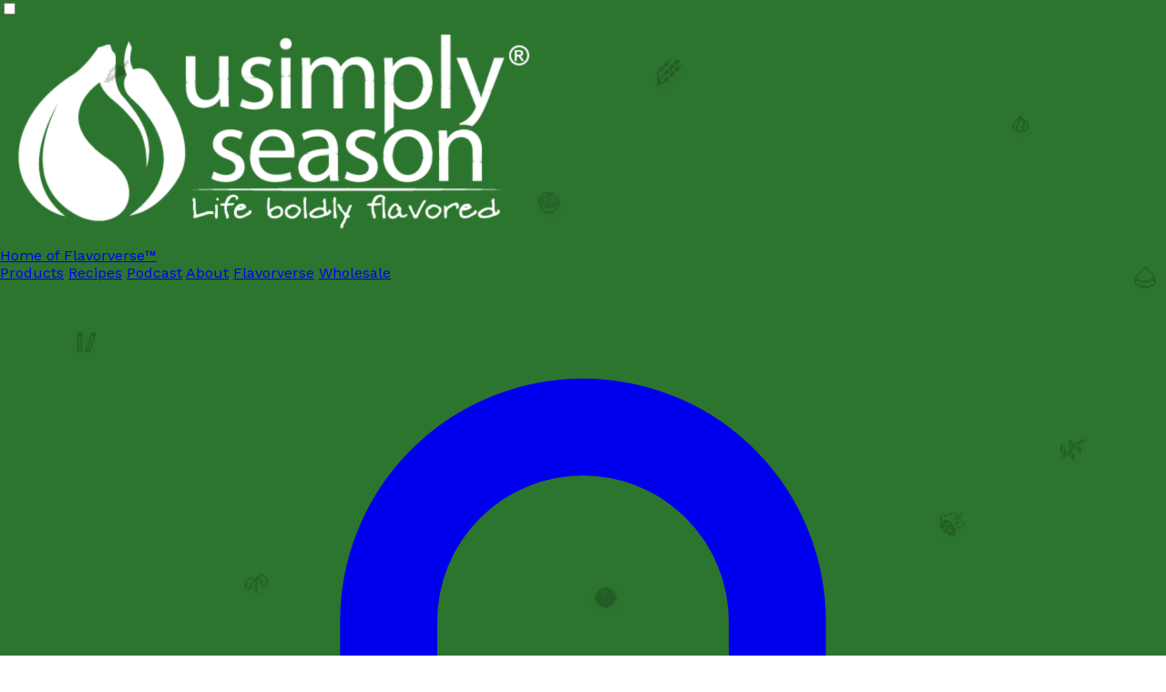

--- FILE ---
content_type: text/html; charset=utf-8
request_url: https://www.usimplyseason.com/
body_size: 9357
content:
<!DOCTYPE html><html lang="en"> <head><meta charset="UTF-8"><meta name="viewport" content="width=device-width, initial-scale=1.0"><meta name="description" content="Discover globally inspired blends and a creative cooking community that help you bring flavor, joy, and confidence to every meal."><title>USimplySeason - Flavorverse™</title><!-- OG/Twitter --><meta property="og:title" content="USimplySeason - Flavorverse™"><meta property="og:description" content="Discover globally inspired blends and a creative cooking community that help you bring flavor, joy, and confidence to every meal."><meta property="og:image" content="/images/usimplyseason-logo.png"><meta name="twitter:card" content="summary_large_image"><!-- Fonts --><link rel="preconnect" href="https://fonts.googleapis.com"><link rel="preconnect" href="https://fonts.gstatic.com" crossorigin><link href="https://fonts.googleapis.com/css2?family=Comfortaa:wght@300;400;500;600;700&family=Work+Sans:wght@300;400;500;600;700&display=swap" rel="stylesheet"><link href="https://fonts.googleapis.com/css2?family=Playfair+Display:wght@400;700&family=Inter:wght@400;600;700&family=Comfortaa:wght@400;600;700&family=Work+Sans:wght@400;500;600;700&display=swap" rel="stylesheet"><link rel="stylesheet" href="/_astro/_slug_.BVRtYCES.css">
<style>.email-section[data-astro-cid-fkj65n7c] .ml-form-embedWrapper[data-astro-cid-fkj65n7c],.email-section[data-astro-cid-fkj65n7c] .ml-form-embedBody[data-astro-cid-fkj65n7c],.email-section[data-astro-cid-fkj65n7c] .ml-form-successBody[data-astro-cid-fkj65n7c]{background:transparent!important;border:0!important;box-shadow:none!important}.email-section[data-astro-cid-fkj65n7c] .ml-form-embedBody[data-astro-cid-fkj65n7c]{padding:0!important}.email-section[data-astro-cid-fkj65n7c] .ml-form-embedContent[data-astro-cid-fkj65n7c]{display:none!important}.email-section[data-astro-cid-fkj65n7c] form[data-astro-cid-fkj65n7c].ml-block-form{width:100%!important;margin:0!important}.email-section[data-astro-cid-fkj65n7c] input[data-astro-cid-fkj65n7c][type=email],.email-section[data-astro-cid-fkj65n7c] input[data-astro-cid-fkj65n7c][name="fields[email]"]{width:100%!important;border-radius:999px!important;background:#ffffff29!important;border:2px solid rgba(255,255,255,.22)!important;color:#fff!important;padding:16px 20px!important;font-size:18px!important;line-height:1.2!important;outline:none!important;box-sizing:border-box!important}.email-section[data-astro-cid-fkj65n7c] input[data-astro-cid-fkj65n7c][type=email]::placeholder,.email-section[data-astro-cid-fkj65n7c] input[data-astro-cid-fkj65n7c][name="fields[email]"]::placeholder{color:#ffffffb3!important}.email-section[data-astro-cid-fkj65n7c] input[data-astro-cid-fkj65n7c][type=email]:focus,.email-section[data-astro-cid-fkj65n7c] input[data-astro-cid-fkj65n7c][name="fields[email]"]:focus{border-color:#ffffff73!important;background:#ffffff38!important}.email-section[data-astro-cid-fkj65n7c] button[data-astro-cid-fkj65n7c],.email-section[data-astro-cid-fkj65n7c] button[data-astro-cid-fkj65n7c][type=submit],.email-section[data-astro-cid-fkj65n7c] .ml-form-embedSubmit[data-astro-cid-fkj65n7c] button[data-astro-cid-fkj65n7c]{width:100%!important;border-radius:999px!important;padding:16px 20px!important;font-size:18px!important;font-weight:800!important;font-family:Comfortaa,system-ui,-apple-system,Segoe UI,Roboto,Arial,sans-serif!important;background:linear-gradient(135deg,#e53730,#f48520)!important;border:0!important;color:#fff!important;margin-top:12px!important;cursor:pointer!important;box-shadow:0 14px 40px #00000047!important;transition:transform .15s ease,filter .15s ease}.email-section[data-astro-cid-fkj65n7c] button[data-astro-cid-fkj65n7c]:hover,.email-section[data-astro-cid-fkj65n7c] button[data-astro-cid-fkj65n7c][type=submit]:hover,.email-section[data-astro-cid-fkj65n7c] .ml-form-embedSubmit[data-astro-cid-fkj65n7c] button[data-astro-cid-fkj65n7c]:hover{transform:translateY(-1px);filter:brightness(1.04)}.email-section[data-astro-cid-fkj65n7c] button[data-astro-cid-fkj65n7c]:active,.email-section[data-astro-cid-fkj65n7c] button[data-astro-cid-fkj65n7c][type=submit]:active,.email-section[data-astro-cid-fkj65n7c] .ml-form-embedSubmit[data-astro-cid-fkj65n7c] button[data-astro-cid-fkj65n7c]:active{transform:translateY(0)}.email-section[data-astro-cid-fkj65n7c] .ml-form-fieldRow[data-astro-cid-fkj65n7c],.email-section[data-astro-cid-fkj65n7c] .ml-form-formContent[data-astro-cid-fkj65n7c],.email-section[data-astro-cid-fkj65n7c] .ml-form-embedSubmit[data-astro-cid-fkj65n7c]{margin:0!important}.email-section[data-astro-cid-fkj65n7c] .ml-form-formContent[data-astro-cid-fkj65n7c]{display:grid!important;gap:12px!important}.email-section[data-astro-cid-fkj65n7c] .ml-form-successContent[data-astro-cid-fkj65n7c] h4[data-astro-cid-fkj65n7c]{color:#fff!important;font-family:Comfortaa,system-ui,sans-serif!important;font-size:28px!important;margin:0 0 8px!important}.email-section[data-astro-cid-fkj65n7c] .ml-form-successContent[data-astro-cid-fkj65n7c] p[data-astro-cid-fkj65n7c]{color:#ffffffe6!important;font-size:16px!important;margin:0!important}.email-section[data-astro-cid-fkj65n7c] .ml-form-recaptcha[data-astro-cid-fkj65n7c]{margin-top:10px!important}.text-shadow[data-astro-cid-fkj65n7c]{text-shadow:2px 4px 10px rgba(0,0,0,.35)}
</style></head> <body class="bg-(--color-background) text-(--color-secondary)"> <nav id="navbar" class="fixed top-0 left-0 right-0 z-9999 bg-[#2C752E] text-white shadow-md" data-astro-cid-ymhdp2rl> <div id="session-data" style="display: none;" data-astro-cid-ymhdp2rl> {&quot;accessToken&quot;:null,&quot;refreshToken&quot;:null} </div> <div class="max-w-7xl mx-auto px-4 sm:px-6 py-3" data-astro-cid-ymhdp2rl>  <input id="nav-toggle" type="checkbox" class="peer hidden" data-astro-cid-ymhdp2rl>  <div class="flex items-center justify-between gap-4" data-astro-cid-ymhdp2rl>  <a href="/" class="flex items-center gap-3" data-astro-cid-ymhdp2rl> <div class="flex flex-col items-center" data-astro-cid-ymhdp2rl> <img src="/images/brand/usimplyseason-logo.png" style="filter: brightness(0) invert(1);" alt="USimplySeason Logo" class="h-12 w-auto mb-0.5" data-astro-cid-ymhdp2rl> <div class="text-[0.65rem] sm:text-xs text-white/80 font-light font-work-sans whitespace-nowrap" data-astro-cid-ymhdp2rl>
Home of Flavorverse™
</div> </div> </a>  <div class="hidden lg:flex items-center gap-8 flex-1 justify-center text-sm font-medium" data-astro-cid-ymhdp2rl> <a href="/products" class="nav-link hover:text-orange-300 transition-colors duration-200" data-astro-cid-ymhdp2rl>Products</a> <a href="/recipes" class="nav-link hover:text-orange-300 transition-colors duration-200" data-astro-cid-ymhdp2rl>Recipes</a> <a href="/podcast" class="nav-link hover:text-orange-300 transition-colors duration-200" data-astro-cid-ymhdp2rl>Podcast</a> <a href="/about" class="nav-link hover:text-orange-300 transition-colors duration-200" data-astro-cid-ymhdp2rl>About</a> <a href="/membership" class="nav-link hover:text-orange-300 transition-colors duration-200" data-astro-cid-ymhdp2rl>Flavorverse</a> <a href="/wholesale" class="nav-link hover:text-orange-300 transition-colors duration-200" data-astro-cid-ymhdp2rl>
Wholesale
</a> </div>  <div class="hidden lg:flex items-center gap-3" data-astro-cid-ymhdp2rl> <a href="/cart" class="relative p-1.5 hover:text-orange-300 transition-colors duration-200" data-astro-cid-ymhdp2rl> <svg class="w-6 h-6" fill="none" stroke="currentColor" viewBox="0 0 24 24" data-astro-cid-ymhdp2rl> <path stroke-linecap="round" stroke-linejoin="round" stroke-width="2" d="M16 11V7a4 4 0 00-8 0v4M5 9h14l1 12H4L5 9z" data-astro-cid-ymhdp2rl></path> </svg> <span id="cart-count-badge" class="cart-count-badge absolute -top-1 -right-1 bg-orange-500 text-white text-[0.65rem] rounded-full w-4 h-4 flex items-center justify-center font-semibold" data-astro-cid-ymhdp2rl>
0
</span> </a>  <div class="auth-button-slot" data-astro-cid-ymhdp2rl></div> </div>  <div class="flex items-center gap-3 lg:hidden" data-astro-cid-ymhdp2rl> <a href="/cart" class="relative p-1.5" data-astro-cid-ymhdp2rl> <svg class="w-6 h-6" fill="none" stroke="currentColor" viewBox="0 0 24 24" data-astro-cid-ymhdp2rl> <path stroke-linecap="round" stroke-linejoin="round" stroke-width="2" d="M16 11V7a4 4 0 00-8 0v4M5 9h14l1 12H4L5 9z" data-astro-cid-ymhdp2rl></path> </svg> <span id="cart-count-badge" class="cart-count-badge absolute -top-1 -right-1 bg-orange-500 text-white text-[0.65rem] rounded-full w-4 h-4 flex items-center justify-center font-semibold" data-astro-cid-ymhdp2rl>
0
</span> </a>   <label for="nav-toggle" class="p-1.5 rounded-md focus:outline-none focus:ring-2 focus:ring-white/70 cursor-pointer" aria-label="Toggle navigation menu" data-astro-cid-ymhdp2rl> <svg class="w-6 h-6" fill="none" stroke="currentColor" viewBox="0 0 24 24" data-astro-cid-ymhdp2rl> <path stroke-linecap="round" stroke-linejoin="round" stroke-width="2" d="M4 7h16M4 12h16M4 17h16" data-astro-cid-ymhdp2rl></path> </svg> </label> </div> </div>  <div class="lg:hidden fixed inset-0 bg-black/40 opacity-0 pointer-events-none transition-opacity duration-300 peer-checked:opacity-100 peer-checked:pointer-events-auto" data-astro-cid-ymhdp2rl></div>  <div class="lg:hidden fixed inset-y-0 right-0 w-72 max-w-[80%] bg-[#2C752E] shadow-xl transform translate-x-full transition-transform duration-300 peer-checked:translate-x-0 flex flex-col pt-20 pb-6 px-5 text-sm font-medium" data-astro-cid-ymhdp2rl>  <label for="nav-toggle" class="self-end mb-4 p-1.5 rounded-md cursor-pointer focus:outline-none focus:ring-2 focus:ring-white/70" aria-label="Close navigation menu" data-astro-cid-ymhdp2rl> <svg class="w-6 h-6" fill="none" stroke="currentColor" viewBox="0 0 24 24" data-astro-cid-ymhdp2rl> <path stroke-linecap="round" stroke-linejoin="round" stroke-width="2" d="M6 18L18 6M6 6l12 12" data-astro-cid-ymhdp2rl></path> </svg> </label>  <nav class="flex flex-col gap-3" data-astro-cid-ymhdp2rl> <a href="/products" class="nav-link block py-1 hover:text-orange-300" data-astro-cid-ymhdp2rl>Products</a> <a href="/recipes" class="nav-link block py-1 hover:text-orange-300" data-astro-cid-ymhdp2rl>Recipes</a> <a href="/podcast" class="nav-link block py-1 hover:text-orange-300" data-astro-cid-ymhdp2rl>Podcast</a> <a href="/about" class="nav-link block py-1 hover:text-orange-300" data-astro-cid-ymhdp2rl>About</a> <a href="/membership" class="nav-link block py-1 hover:text-orange-300" data-astro-cid-ymhdp2rl>Flavorverse</a> <a href="/wholesale" class="nav-link block py-1 hover:text-orange-300" data-astro-cid-ymhdp2rl>
Wholesale
</a> </nav>  <div class="auth-button-slot mt-4 pt-4 border-t border-white/20" data-astro-cid-ymhdp2rl></div> </div> </div> </nav>  <script type="module">if(typeof window<"u"){let s=function(){const e=document.createElement("form"),t=document.createElement("button");return e.id="logoutForm",e.method="GET",e.action="/api/auth/signout",e.className="inline-block",t.type="submit",t.className="glass-effect px-4 py-2 rounded-full text-sm font-semibold text-white hover:bg-white hover:text-gray-800 transition-all duration-300",t.textContent="Log Out",e.appendChild(t),e},r=function(e){const t=document.cookie.match(new RegExp(`(?:^|; )${e.replace(/([.*+?^${}()|[\\]\\\\])/g,"\\$1")}=([^;]*)`));return t?decodeURIComponent(t[1]):null};const c=document.querySelectorAll(".cart-count-badge"),l=document.querySelectorAll(".auth-button-slot"),o=document.getElementById("navbar"),a={accessToken:r("sb-access-token"),refreshToken:r("sb-refresh-token")};let n=[];try{const e=localStorage.getItem("shoppingCart");e&&(n=JSON.parse(e)??[])}catch(e){console.warn("Failed to parse cart items:",e)}const i=Array.isArray(n)?n.length:0;if(c.forEach(e=>{e.textContent=String(i)}),l.forEach(e=>{if(e.innerHTML="",!a.accessToken&&!a.refreshToken){const t=document.createElement("a");t.href="/membership/login",t.textContent="Login",t.classList.add("glass-effect","px-4","py-2","rounded-full","text-sm","font-semibold","text-white","hover:bg-white","hover:text-gray-800","transition-all","duration-300"),e.appendChild(t)}else{const t=s();e.appendChild(t)}}),o){let e=0;window.addEventListener("scroll",()=>{const t=window.pageYOffset||document.documentElement.scrollTop;Math.abs(t-e)<5||(t>e&&t>80?o.classList.add("navbar-hidden"):o.classList.remove("navbar-hidden"),e=t)})}}</script> <main class="app-main">  <div id="app" class="min-h-full relative"> <main class="relative z-10"> <!-- Hero Section --> <section id="home" class="hero-gradient relative overflow-hidden flex items-center justify-center px-6 py-12" style="min-height: calc(100vh - 80px); max-height: 900px; padding-top: 120px; padding-bottom: 60px;">  <div class="pointer-events-none absolute inset-0 z-0 overflow-hidden"> <div class="floating-spice floating-spice-1">🌶️</div> <div class="floating-spice floating-spice-2">🧄</div> <div class="floating-spice floating-spice-3">🥢</div> <div class="floating-spice floating-spice-4">🌿</div> <div class="floating-spice floating-spice-5">🧅</div> <div class="floating-spice floating-spice-6">🌱</div> <div class="floating-spice floating-spice-7">🍃</div> <div class="floating-spice floating-spice-8">🌾</div> <div class="floating-spice floating-spice-9">🥥</div> <div class="floating-spice floating-spice-10">🌰</div> </div>  <div class="max-w-7xl mx-auto text-center relative z-10"> <div class="animate-fade-scale"> <h1 class="mt-8 text-5xl md:text-8xl font-bold mb-8 md:mb-10 font-comfortaa text-white leading-tight md:leading-[0.9]" style="text-shadow: 3px 3px 8px rgba(0, 0, 0, 0.5), 0 0 20px rgba(0, 0, 0, 0.3);">
Spice meets Soul.
</h1> <p class="text-2xl md:text-3xl mb-16 max-w-4xl mx-auto font-light text-white" style="text-shadow: 2px 2px 6px rgba(0, 0, 0, 0.5);">
Discover globally inspired blends and a creative cooking community that help you bring
        flavor, joy, and confidence to every meal.
</p> </div>  <div class="animate-slide-up flex flex-col items-center gap-8 mb-20">  <div class="flex flex-col sm:flex-row gap-6 justify-center"> <a href="/products" class="btn-primary px-12 py-6 rounded-full text-xl font-bold text-white shadow-2xl text-center">
Shop Blends
</a> <a href="/membership" class="glass-effect px-12 py-6 rounded-full text-xl font-bold text-white hover:bg-white hover:text-gray-800 transition-all duration-300 text-center">
Discover Flavorverse™
</a> </div>  <a href="/podcast" class="glass-effect inline-flex items-center gap-3 px-8 py-4 rounded-full text-lg font-semibold text-white hover:scale-105 transition-all duration-300"> <span class="text-2xl animate-pulse">🎧</span> <span>Seasoned Journeys Podcast</span> </a> </div> </div> </section> <!-- Founder Quote Section --> <section id="founder-quote" class="relative py-16 md:py-20 px-6 
         bg-linear-to-br 
         from-[#0f8a3a] via-[#0c7a33] to-[#08642a] 
         text-white overflow-hidden"> <!-- Soft inner glow --> <div class="pointer-events-none absolute inset-0 opacity-25"> <div class="absolute inset-0 bg-[radial-gradient(circle_at_center,rgba(255,255,255,0.18),transparent_65%)]"></div> </div> <div class="max-w-5xl mx-auto text-center relative z-10"> <div class="relative h-full min-h-[140px]"> <figure data-quote-index="0" class="founder-quote-slide absolute inset-0 flex flex-col items-center justify-center transition-opacity duration-700 opacity-100"> <blockquote class="font-comfortaa text-2xl md:text-3xl leading-relaxed mb-8 px-4">
“Each blend is an invitation — to explore, to slow down, and to season your journey.”
</blockquote> <div class="flex items-center justify-center gap-4"> <span class="h-px w-12 md:w-16 bg-white/60"></span> <cite class="text-base md:text-lg font-medium not-italic"> Sylvia, Founder </cite> <span class="h-px w-12 md:w-16 bg-white/60"></span> </div> </figure><figure data-quote-index="1" class="founder-quote-slide absolute inset-0 flex flex-col items-center justify-center transition-opacity duration-700 opacity-0 pointer-events-none"> <blockquote class="font-comfortaa text-2xl md:text-3xl leading-relaxed mb-8 px-4">
“Flavor is how we translate memory, creativity, and care into something we can share at the table.”
</blockquote> <div class="flex items-center justify-center gap-4"> <span class="h-px w-12 md:w-16 bg-white/60"></span> <cite class="text-base md:text-lg font-medium not-italic"> Sylvia, Founder </cite> <span class="h-px w-12 md:w-16 bg-white/60"></span> </div> </figure><figure data-quote-index="2" class="founder-quote-slide absolute inset-0 flex flex-col items-center justify-center transition-opacity duration-700 opacity-0 pointer-events-none"> <blockquote class="font-comfortaa text-2xl md:text-3xl leading-relaxed mb-8 px-4">
“You don’t need more complicated recipes — you need a few good spices and the confidence to play.”
</blockquote> <div class="flex items-center justify-center gap-4"> <span class="h-px w-12 md:w-16 bg-white/60"></span> <cite class="text-base md:text-lg font-medium not-italic"> Sylvia, Founder </cite> <span class="h-px w-12 md:w-16 bg-white/60"></span> </div> </figure> </div> <!-- Tiny dots indicator (optional but nice) --> <div class="mt-6 flex justify-center gap-2"> <span data-quote-dot="0" class="h-2 w-2 rounded-full transition-all duration-300 bg-white"></span><span data-quote-dot="1" class="h-2 w-2 rounded-full transition-all duration-300 bg-white/40"></span><span data-quote-dot="2" class="h-2 w-2 rounded-full transition-all duration-300 bg-white/40"></span> </div> </div> <script type="module">window.addEventListener("DOMContentLoaded",()=>{const s=Array.from(document.querySelectorAll(".founder-quote-slide")),i=Array.from(document.querySelectorAll("[data-quote-dot]"));if(s.length<=1)return;let t=0;const a=c=>{s.forEach((e,o)=>{o===c?(e.classList.remove("opacity-0","pointer-events-none"),e.classList.add("opacity-100")):(e.classList.add("opacity-0","pointer-events-none"),e.classList.remove("opacity-100"))}),i.forEach((e,o)=>{o===c?(e.classList.add("bg-white"),e.classList.remove("bg-white/40")):(e.classList.add("bg-white/40"),e.classList.remove("bg-white"))})};a(t),setInterval(()=>{t=(t+1)%s.length,a(t)},8e3)});</script> </section> <!-- Products Showcase --> <section id="blends" class="py-24 px-6 bg-linear-to-br from-white to-gray-50 relative"> <!-- soft radial glow on section --> <div class="pointer-events-none absolute inset-0 opacity-60"> <div class="absolute inset-0 bg-[radial-gradient(circle_at_top,rgba(255,237,213,0.75),transparent_65%)]"></div> </div> <div class="max-w-7xl mx-auto relative z-10"> <!-- Heading + intro --> <div class="text-center mb-20"> <h2 class="text-4xl md:text-5xl font-bold mb-6 font-comfortaa text-green-800">
Blends Crafted for Everyday Alchemy
</h2> <div class="max-w-4xl mx-auto mb-12"> <p class="text-lg md:text-xl leading-relaxed text-green-700">
Each jar begins with a story — of a place, a memory, a shared meal. At USimplySeason,
          we blend global inspiration with pure, honest ingredients to spark confidence in your
          kitchen. Whether you're craving the bold heat of Harissa, the nutty crunch of Dukkah,
          or the citrus–chile pop of Togarashi, our blends turn everyday cooking into something meaningful.
</p> </div> <!-- Supporting highlights --> <div class="grid md:grid-cols-3 gap-8 max-w-5xl mx-auto"> <div class="text-center"> <h3 class="text-base md:text-lg font-semibold mb-2 text-green-800">
Global Roots, Local Joy
</h3> <p class="text-sm md:text-base text-green-700/80">
Spices sourced with integrity, blended in small batches for consistent flavor and freshness.
</p> </div> <div class="text-center"> <h3 class="text-base md:text-lg font-semibold mb-2 text-green-800">
Simple to Use
</h3> <p class="text-sm md:text-base text-green-700/80">
A pinch or a spoonful transforms your dish — no complicated recipe required.
</p> </div> <div class="text-center"> <h3 class="text-base md:text-lg font-semibold mb-2 text-green-800">
Crafted for Wellbeing
</h3> <p class="text-sm md:text-base text-green-700/80">
Salt-smart, additive-free, and full of natural vibrancy to support how you feel.
</p> </div> </div> </div> <!-- Featured products grid --> <div class="grid sm:grid-cols-2 lg:grid-cols-4 gap-8"> <!-- Harissa --> <a href="/products/harissa" class="group block rounded-3xl overflow-hidden bg-white shadow-[0_18px_45px_rgba(15,23,42,0.12)] hover:-translate-y-1 hover:shadow-[0_22px_55px_rgba(15,23,42,0.18)] transition-all duration-300 product-card"> <div class="h-60 flex items-center justify-center bg-white relative"> <img src="/images/Harissa/Front.jpg" alt="USimplySeason Harissa" class="max-h-full w-auto object-contain drop-shadow-xl group-hover:scale-105 transition-transform duration-500" loading="lazy"> </div> <div class="p-6"> <h3 class="text-xl font-bold mb-1 text-green-800"> Harissa </h3> <p class="text-sm mb-3 text-green-700/80">
Smoky heat · North African heritage
</p> <p class="text-lg font-semibold text-red-600"> $12.99  <span class="ml-2 text-sm line-through text-green-700/60"> $15.99 </span> </p> </div> </a> <!-- Dukkah --> <a href="/products/dukkah" class="group block rounded-3xl overflow-hidden bg-white shadow-[0_18px_45px_rgba(15,23,42,0.12)] hover:-translate-y-1 hover:shadow-[0_22px_55px_rgba(15,23,42,0.18)] transition-all duration-300 product-card"> <div class="h-60 flex items-center justify-center bg-white relative"> <img src="/images/Dukkah/USimplySeason Dukkah 6oz_NL_F.png" alt="USimplySeason Dukkah" class="max-h-full w-auto object-contain drop-shadow-xl group-hover:scale-105 transition-transform duration-500" loading="lazy"> </div> <div class="p-6"> <h3 class="text-xl font-bold mb-1 text-green-800"> Dukkah </h3> <p class="text-sm mb-3 text-green-700/80">
Nutty crunch · Egyptian tradition
</p> <p class="text-lg font-semibold text-red-600"> $21.45  <span class="ml-2 text-sm line-through text-green-700/60"> $23.39 </span> </p> </div> </a> <!-- Togarashi --> <a href="/products/togarashi" class="group block rounded-3xl overflow-hidden bg-white shadow-[0_18px_45px_rgba(15,23,42,0.12)] hover:-translate-y-1 hover:shadow-[0_22px_55px_rgba(15,23,42,0.18)] transition-all duration-300 product-card"> <div class="h-60 flex items-center justify-center bg-white relative"> <img src="/images/Togarashi/Front.jpg" alt="USimplySeason Togarashi" class="max-h-full w-auto object-contain drop-shadow-xl group-hover:scale-105 transition-transform duration-500" loading="lazy"> </div> <div class="p-6"> <h3 class="text-xl font-bold mb-1 text-green-800"> Togarashi </h3> <p class="text-sm mb-3 text-green-700/80">
Citrus–chile pop · Japanese craft
</p> <p class="text-lg font-semibold text-red-600"> $11.99  <span class="ml-2 text-sm line-through text-green-700/60"> $14.99 </span> </p> </div> </a> <!-- Citrus Adobo --> <a href="/products/citrus-adobo" class="group block rounded-3xl overflow-hidden bg-white shadow-[0_18px_45px_rgba(15,23,42,0.12)] hover:-translate-y-1 hover:shadow-[0_22px_55px_rgba(15,23,42,0.18)] transition-all duration-300 product-card"> <div class="h-60 flex items-center justify-center bg-white relative"> <span class="text-7xl group-hover:scale-125 transition-transform duration-500">
🍋
</span> </div> <div class="p-6"> <h3 class="text-xl font-bold mb-1 text-green-800"> Citrus Adobo </h3> <p class="text-sm mb-3 text-green-700/80">
Bright savory · Latin-inspired
</p> <p class="text-lg font-semibold text-red-600"> $11.99  <span class="ml-2 text-sm line-through text-green-700/60"> $14.99 </span> </p> </div> </a> </div> <!-- CTA --> <div class="text-center mt-16"> <a href="/products" class="inline-flex items-center justify-center btn-primary px-12 py-4 rounded-full text-lg md:text-xl font-bold text-white mb-3">
Explore All Blends →
</a> <p class="text-base md:text-lg text-green-700/90">
Taste the world, one spice at a time.
</p> </div> </div> </section> <!-- Flavorverse Community Section --> <section id="flavorverse" class="py-24 px-6 bg-linear-to-br from-white to-gray-50"> <div class="max-w-7xl mx-auto"> <div class="text-center mb-20"> <h2 class="text-5xl md:text-6xl font-bold mb-6 font-comfortaa text-green-700">
Step into the Flavorverse™
</h2> <div class="max-w-4xl mx-auto mb-12"> <p class="text-xl leading-relaxed text-green-600">
The Flavorverse™ is where curiosity meets creativity — a place for cooks, dreamers, and explorers who see flavor as a form of expression. Here, you'll discover your Spice Signature™ archetype, experiment with new blends, and connect with others who find joy in cooking with intention.
</p> </div> </div> <!-- Three Pillars --> <div class="grid md:grid-cols-3 gap-12 mb-16"> <div class="spice-card p-10 rounded-3xl text-center group"> <div class="text-7xl mb-8 group-hover:scale-110 transition-transform duration-300">🧭</div> <h3 class="text-3xl font-bold mb-6 font-comfortaa text-green-700">
Discover
</h3> <p class="text-lg leading-relaxed text-green-600">
Take the Spice Signature™ Quiz to uncover your flavor personality — Igniter, Nourisher, Alchemist, Illuminator, Anchor, or Sage.
</p> </div> <div class="spice-card p-10 rounded-3xl text-center group"> <div class="text-7xl mb-8 group-hover:scale-110 transition-transform duration-300">🧪</div> <h3 class="text-3xl font-bold mb-6 font-comfortaa text-green-700">
Create
</h3> <p class="text-lg leading-relaxed text-green-600">
Join our Flavor Labs for seasonal prompts, taste experiments, and playful ways to stretch your senses.
</p> </div> <div class="spice-card p-10 rounded-3xl text-center group"> <div class="text-7xl mb-8 group-hover:scale-110 transition-transform duration-300">💬</div> <h3 class="text-3xl font-bold mb-6 font-comfortaa text-green-700">
Connect
</h3> <p class="text-lg leading-relaxed text-green-600">
Find community in Cooking Circles where ideas, recipes, and encouragement flow freely — one flavor at a time.
</p> </div> </div> <!-- Quote Section --> <div class="max-w-4xl mx-auto text-center mb-16 p-8 rounded-3xl bg-linear-to-br from-green-700/10 to-green-600/10 border border-green-700/20"> <blockquote class="text-2xl md:text-3xl font-light mb-6 leading-relaxed font-comfortaa text-green-700">
"Cooking is more than technique — it's how we translate memory, creativity, and care. The Flavorverse™ gives you the space to explore that language."
</blockquote> <cite class="text-lg font-medium not-italic text-green-600">
— Sylvia Kapsandoy
</cite> </div> <!-- Call to Action --> <div class="text-center"> <button class="btn-primary px-12 py-6 rounded-full text-xl font-bold text-white mb-4">
Explore Flavorverse™ →
</button> <p class="text-lg text-green-600">
Join the waitlist and be part of the first wave of Flavor Explorers.
</p> </div> </div> </section> <!-- Podcast Section --> <section id="podcast" class="relative py-24 px-6 bg-linear-to-br from-slate-950 via-slate-900 to-slate-950 text-white overflow-hidden"> <!-- Ambient glow --> <div class="pointer-events-none absolute inset-0 opacity-70"> <div class="absolute -top-32 right-0 h-80 w-80 rounded-full bg-orange-500/30 blur-3xl"></div> <div class="absolute bottom-0 -left-24 h-80 w-80 rounded-full bg-amber-400/25 blur-3xl"></div> </div> <div class="max-w-6xl mx-auto relative z-10"> <!-- Heading --> <div class="text-center mb-16"> <h2 class="text-4xl md:text-5xl font-bold mb-4 font-comfortaa">
Seasoned Journeys — The Alchemy of Flavor
</h2> <p class="text-lg md:text-xl text-white/90 max-w-3xl mx-auto">
Bite-sized podcast episodes where spices, stories, and everyday meals meet.
</p> </div> <!-- Main layout --> <div class="grid lg:grid-cols-3 gap-10 items-start"> <!-- Latest episode --> <div class="lg:col-span-1"> <div class="rounded-3xl border border-white/15 bg-white/5 backdrop-blur-xl p-6 shadow-xl"> <span class="inline-flex items-center gap-2 rounded-full bg-orange-500 px-3 py-1
                   text-[10px] font-bold uppercase tracking-widest mb-4">
Now Playing
</span> <h3 class="text-xl font-bold leading-snug mb-2"> <a href="/podcast/dukkah-101" class="hover:underline"> Dukkah 101 – Spice, Crunch &amp; Everything Nice </a> </h3> <p class="text-xs text-white/70 mb-4"> 15 min </p> <div class="overflow-hidden rounded-2xl bg-black/40 border border-white/10"> <iframe src="https://open.spotify.com/embed/episode/2AD9Wa28ldw3kBBsf5skH4?utm_source=generator&theme=0" width="100%" height="152" frameborder="0" allow="autoplay; encrypted-media" loading="lazy"></iframe> </div> <div class="mt-5 flex flex-wrap gap-3"> <a href="/podcast/dukkah-101" class="rounded-full bg-white/10 px-4 py-2 text-xs font-semibold
                     hover:bg-white hover:text-slate-900 transition">
📓 Show Notes
</a> <a href="https://open.spotify.com/episode/2AD9Wa28ldw3kBBsf5skH4?si=b95cde02bed44e86" target="_blank" rel="noreferrer" class="rounded-full bg-[#1DB954] px-4 py-2 text-xs font-bold">
▶ Spotify
</a> </div> </div> </div> <!-- Featured episodes --> <div class="lg:col-span-2 grid md:grid-cols-2 gap-6"> <article class="rounded-3xl bg-white/5 border border-white/10 p-6
                   hover:bg-white/10 hover:-translate-y-1 transition-all duration-300"> <p class="text-[11px] uppercase tracking-widest text-amber-200 mb-1"> 10 min </p> <h3 class="text-lg font-semibold mb-2"> <a href="/podcast/fires-of-flavor-ethiopia" class="hover:underline"> Fires of Flavor: Ethiopia’s Berbere, Mitmita &amp; Mekelesha </a> </h3> <p class="text-sm text-white/80 line-clamp-3 mb-4"> Travel through Ethiopia’s legendary blends and learn how Berbere, Mitmita, and Mekelesha carry heat, history, and heritage into every dish. </p> <div class="flex gap-3"> <a href="/podcast/fires-of-flavor-ethiopia" class="text-xs rounded-full bg-white/10 px-3 py-1.5
                       hover:bg-white hover:text-slate-900 transition">
📓 Show Notes
</a> <a href="https://open.spotify.com/episode/0EmS6PD3PVxcU4Lg2jRma2?si=9efb04303cbf4065" target="_blank" rel="noreferrer" class="text-xs rounded-full bg-white/90 px-3 py-1.5 text-slate-900">
▶ Spotify
</a> </div> </article><article class="rounded-3xl bg-white/5 border border-white/10 p-6
                   hover:bg-white/10 hover:-translate-y-1 transition-all duration-300"> <p class="text-[11px] uppercase tracking-widest text-amber-200 mb-1"> 8 min </p> <h3 class="text-lg font-semibold mb-2"> <a href="/podcast/beyond-the-bun-five-spice-sauces" class="hover:underline"> Beyond the Bun: Chinese Five Spice Sauces &amp; Marinades </a> </h3> <p class="text-sm text-white/80 line-clamp-3 mb-4"> Take Chinese Five Spice off autopilot and into sauces, glazes, and marinades that turn weeknight meals into full-on flavor adventures. </p> <div class="flex gap-3"> <a href="/podcast/beyond-the-bun-five-spice-sauces" class="text-xs rounded-full bg-white/10 px-3 py-1.5
                       hover:bg-white hover:text-slate-900 transition">
📓 Show Notes
</a> <a href="https://open.spotify.com/episode/6QBHxaUJRQRUsIwKefcUXZ?si=d363f4b519344ad3" target="_blank" rel="noreferrer" class="text-xs rounded-full bg-white/90 px-3 py-1.5 text-slate-900">
▶ Spotify
</a> </div> </article> </div> </div> <!-- Podcast index CTA --> <div class="mt-16 text-center"> <a href="/podcast" class="inline-flex items-center justify-center gap-2 rounded-full
               px-8 py-4 text-sm md:text-base font-bold
               bg-white/90 text-slate-900 shadow-lg
               hover:bg-white hover:scale-105 transition-all duration-300">
Browse All Podcast Episodes →
</a> <p class="mt-3 text-xs md:text-sm text-white/70">
Explore the full archive of Seasoned Journeys
</p> </div> </div> </section> <!-- Email Signup Section --> <section class="email-section py-24 px-6 relative overflow-hidden" data-astro-cid-fkj65n7c> <!-- Soft background glow (optional, helps glass feel intentional) --> <div class="pointer-events-none absolute inset-0 opacity-40" data-astro-cid-fkj65n7c> <div class="absolute -left-24 top-12 h-64 w-64 rounded-full bg-orange-400 blur-3xl" data-astro-cid-fkj65n7c></div> <div class="absolute -right-24 bottom-10 h-72 w-72 rounded-full bg-red-500 blur-3xl" data-astro-cid-fkj65n7c></div> </div> <div class="max-w-3xl mx-auto text-center relative z-10" data-astro-cid-fkj65n7c> <h2 class="text-5xl md:text-6xl font-bold mb-6 text-white text-shadow font-comfortaa" data-astro-cid-fkj65n7c>
Join the Flavorverse™ Waitlist
</h2> <p class="text-xl mb-8 text-white/90 leading-relaxed" data-astro-cid-fkj65n7c>
Be the first to explore the Flavorverse™ — a creative space for cooks who want to grow their flavor confidence,
      connect with others, and discover new ways to bring joy into everyday meals.<br data-astro-cid-fkj65n7c><br data-astro-cid-fkj65n7c>
You'll also receive the Flavor Discovery Guide, featuring starter blends, tips, and recipes to get inspired.
</p> <p class="text-lg mb-8 text-white font-medium font-comfortaa" data-astro-cid-fkj65n7c>
Your journey begins with a single taste.
</p> <!-- Glass wrapper so the embed feels "part of" the banner --> <div class="mx-auto max-w-xl rounded-3xl border border-white/15 bg-white/10 backdrop-blur-xl p-5 shadow-2xl" data-astro-cid-fkj65n7c> <div class="ml-embedded" data-form="xqG3PQ" data-astro-cid-fkj65n7c></div> <p class="mt-4 text-white/75 text-sm italic" data-astro-cid-fkj65n7c>
Unsubscribe anytime—no hard feelings. For more details, review
<a href="/legal/privacy" class="underline decoration-white/50 hover:decoration-white" data-astro-cid-fkj65n7c>
Privacy Policy
</a>.
</p> </div> </div> </section> <!-- MailerLite Universal (homepage-only) --> <script>
  (function(w,d,e,u,f,l,n){w[f]=w[f]||function(){(w[f].q=w[f].q||[]).push(arguments);};
  l=d.createElement(e);l.async=1;l.src=u;n=d.getElementsByTagName(e)[0];n.parentNode.insertBefore(l,n);})
  (window,document,'script','https://assets.mailerlite.com/js/universal.js','ml');
  ml('account', '1878108');
</script>  </main> </div>  </main> <footer class="pt-16 border-t border-black/10 bg-[#2C752E] text-[#fef9f3]"> <div class="text-4xl mb-6 font-comfortaa text-center mt-8">
Spice meets soul. Cook with confidence.
</div> <div class="max-w-6xl mx-auto px-6 py-12 grid sm:grid-cols-2 lg:grid-cols-3 gap-10 mb-4"> <!-- Explore --> <div> <div class="text-lg font-semibold mb-3">✨ Explore</div> <ul class="space-y-2 text-sm"> <li> <a href="/products" class="hover:underline">
Shop USimplySeason Blends
</a> </li> <li> <a href="/membership" class="hover:underline">
Flavorverse™ Membership
</a> </li> <li> <a href="/about" class="hover:underline">
Our Flavor Philosophy
</a> </li> </ul> </div> <!-- Company --> <div> <div class="text-lg font-semibold mb-3">🏢 Company</div> <ul class="space-y-2 text-sm"> <li><a href="/about/our-story" class="hover:underline">Our Story</a></li> <li><a href="/about/values" class="hover:underline">Our Values</a></li> <li><a href="/contact" class="hover:underline">Get in Touch</a></li> <li> <a href="/legal" class="hover:underline">
Legal & Policies
</a> </li> </ul> </div> <!-- Connect --> <div> <div class="text-lg font-semibold mb-3">💫 Connect</div> <ul class="space-y-2 text-sm"> <li> <a href="https://instagram.com/usimplyseason" target="_blank" rel="noopener" class="hover:underline">
📷 Instagram
</a> </li> <li> <a href="https://tiktok.com/@usimplyseason" target="_blank" rel="noopener" class="hover:underline">
🎵 TikTok
</a> </li> <li> <a href="https://pinterest.com/usimplyseason" target="_blank" rel="noopener" class="hover:underline">
📌 Pinterest
</a> </li> <li> <a href="https://youtube.com/@usimplyseason" target="_blank" rel="noopener" class="hover:underline">
📺 YouTube
</a> </li> </ul> </div> </div> <div class="max-w-6xl mx-auto px-6 pb-10"> <div class="h-px bg-white/10 mb-6"></div> <div class="flex flex-col md:flex-row items-start md:items-center justify-between gap-4 text-sm"> <div class="space-x-2"> <span>🌶️</span> <span>© 2026 USimplySeason. All rights reserved.</span> </div> <nav class="flex flex-wrap gap-x-5 gap-y-2"> <a href="/legal/privacy" class="hover:underline">Privacy Policy</a> <a href="/legal/terms" class="hover:underline">Terms of Service</a> <a href="/legal/dmca" class="hover:underline">DMCA</a> <a href="/legal/shipping" class="hover:underline">Shipping</a> <a href="/legal/returns" class="hover:underline">Return &amp; Refund</a> </nav> </div> </div> </footer> </body></html>